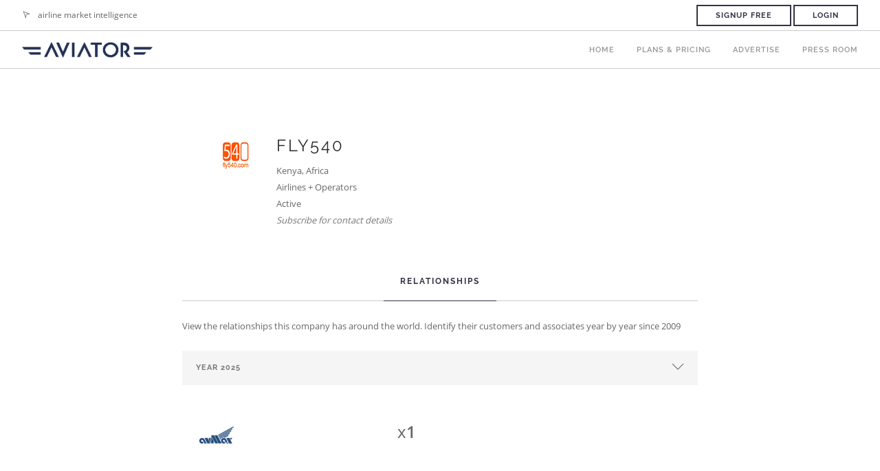

--- FILE ---
content_type: text/html; charset=utf-8
request_url: https://aviator.aero/companies/1150
body_size: 5566
content:
<!doctype html>
<html lang="en">
<head>
  <!-- html.erb -->
  <meta charset="utf-8">
  <title>
        Fly540 / aviator.aero

  </title>
  <meta name="viewport" content="width=device-width, initial-scale=1.0">
  <meta name="description" content="Airline market intelligence platform, with aircraft and engine availabillity, a daily newsletter, and more." />
  <meta name="keywords" content="aviator.aero, aircraft availability, aircraft leasing, engine leasing, aircraft listings, engine listings, airline news, aircraft news, aircraft engine availability, airintel, aviation newsletter, access, company, news, reports, aviator"/>
  <meta name="google-site-verification" content="RfKOIblZHFonahMTIBHSdG2Xwm1A_YkXGA8fpk-z7nA"/>


  <link rel="apple-touch-icon" sizes="180x180" href="/apple-touch-icon.png">
  <link rel="icon" type="image/png" sizes="32x32" href="/favicon-32x32.png">
  <link rel="icon" type="image/png" sizes="16x16" href="/favicon-16x16.png">
  <link rel="manifest" href="/site.webmanifest">
  <link rel="mask-icon" href="/safari-pinned-tab.svg" color="#242f79">
  <meta name="msapplication-TileColor" content="#ffffff">
  <meta name="theme-color" content="#ffffff">

  

  <link rel="stylesheet" href="/assets/css/bootstrap.min-64452bf067cb1c74025ca55f2077775947a7dfff3693689048676d5bdff60da2.css" />
  <link rel="stylesheet" href="/assets/css/select2.min-6d1dbbfdb1e2ed35c13c0b045daf4bc490ab52f42e9d260d1b3fce8704860383.css" />
  <link rel="stylesheet" href="/assets/css/themify-icons.min-ebe22aa9fd5ba26052d363b7cfdde40a8a6e3318f378560fc3e0323f1c16a6a4.css" />
  <link rel="stylesheet" href="/assets/css/font-awesome.min-ace9c68678513207e565f4ef39aecbb184a978989f58c10f735879ee27ba8a5c.css" />
  <link rel="stylesheet" href="/assets/css/flexslider-min-eee6083a7ba785c60f45dde888957ede94e7a91fcaa2ef3d6b68aebc7669b7f4.css" />
  <link rel="stylesheet" href="/assets/css/lightbox.min-e8bb6510b9a6bce70faf618ed78b8217f55f3562946fa890b62b4c38f0e847a7.css" />
  <link rel="stylesheet" href="/assets/css/featherlight-e94412a25c6d651fb50c46e08507c854db5727fcb8e2355302c46edd2c60aef0.css" />
  <link rel="stylesheet" href="/assets/css/ytplayer.min-dff2d1c0cd0b1d7c2fd1fd240ddcc5458dc49b4e30c13a8983f8a78b3e7ca4bf.css" />
  <link rel="stylesheet" href="/assets/css/theme-gunmetal.min-8fc4fbf297a2b098b83b95d4d6495c5fb9a3b4de35d6124b454725f417b15444.css" />
  <link rel="stylesheet" href="/assets/css/custom.min-f88f4e855d883d6250dea1b7fe725f089821c0670d6e3ffe9c02fc88a2b3ad58.css" />

  
  <link rel="stylesheet" href="/assets/css/google-fonts-7978e9bc98d71ec5162435edfca26b3f85d6945c782d816fc83d540891bf667a.css" />

  <script>
//<![CDATA[
var AUTH_TOKEN = "AxeqpjScV_XasguBoc9EFj2Q6u4ogaSsmcDmPjM1OVYvA7W3cmjt4pKzsS3Ih2kqPwVmzFOnqDcC4XIt1Lj-Ng";
//]]>
</script>

  
  <meta name="csrf-param" content="authenticity_token" />
<meta name="csrf-token" content="3cNmhQK0LLrr7hsretgjDRRad4J_36hnhpvSqDzgX6Xx13mURECWraPvoYcTkA4xFs_7oAT5pPwduka7222YxQ" />
  <script type="text/javascript">
    window.controller_name = "companies";
    window.action_name = "show";
    window.price_version = 1;
  </script>
  <script src="/assets/aviator_app-6c20aa897b3b9f6930c70fb34758d80684979b70cb44e0770231c91a0a1478e5.js" data-turbo-track="reload" defer="defer"></script>
  <link rel="stylesheet" href="/assets/aviator_app-aa216434550c73b60a94881ebceb18401f210e644d2f812111af9b357c5cd2ab.css" />
  <link rel="stylesheet" href="/assets/stylesheets/tw-44c09840a0d3a5a391ca2e3cc4975cf9b3aa16fa515e0f49d342b308e789a341.css" />
  <link rel="stylesheet" href="/assets/common-b4c7a0fe4525e856d7b117cc1e20a03067847b5971e784ae745d229b5ae918fd.css" />

  <link rel="stylesheet" href="/assets/home-c1de396293545ab728d867774246ecbcefcc39e602ccf55e825b970ef7300ec2.css" />
</head>
<body>

<div class="nav-container">

  <nav>

      <div class="nav-utility">
        <div class="module left">
          <i class="ti-location-arrow">&nbsp;</i>
          <span class="sub">airline market intelligence</span>
        </div>
        <div class="module right">
            <a href="/#pricing" class="btn btn-default btn-sm">Signup Free</a>
            <a class="btn btn-default btn-sm" href="/users/sign_in">Login</a>
        </div>
      </div>

    <div class="nav-bar">
      <div class="module left">
        <a href="https://aviator.aero/">
          <img class="logo logo-light" alt="Foundry" src="/assets/img/aviator-light-cd18587f8bb2b98392c8a800153db0086e26993802658f07f480f608b48b482e.png" />
          <img class="logo logo-dark" alt="Foundry" src="/assets/img/aviator-logo-cd18587f8bb2b98392c8a800153db0086e26993802658f07f480f608b48b482e.png" />
        </a>
      </div>
      <div class="module widget-handle mobile-toggle right visible-sm visible-xs">
        <i class="ti-menu"></i>
      </div>
      <div class="module-group right">
        <div class="module left">
          <ul class="menu">
                <li>
                  <a href="/">Home</a>
                </li>
                <li>
                  <a href="https://aviator.aero/#pricing">Plans & Pricing</a>
                </li>
                <li>
                  <a href="/about">Advertise</a>
                </li>
                <li>
                  <a href="/press">Press Room</a>
                </li>
          </ul>
        </div>
      </div>

    </div>
  </nav>

</div>


<div class="main-container">

  

<section>
  <div class="container">
    <div class="row">
      





      <div
        data-controller="favourite"
        data-favourite-url-value="/user_saved_items/toggle?savable_id=1150&amp;savable_type=Company"
        data-favourite-stared-value="false"
        class="col-md-8 col-md-offset-2 col-sm-12 text-center">
        <div data-favourite-target="container" class="row mb64 company search-result unsaved">
          <div class="col-sm-2 text-right">
            <img class="image" src="/uploads/companies/1150/fly540_thumb.jpg" />
          </div>
          <div class="col-sm-10 text-left">
            <div class="row">
              <div class="col-sm-12">
                <h4 class="uppercase mb8">Fly540</h4>
              </div>
            </div>
            <span class="info country">
                Kenya, Africa
            </span><br>
                <span class="info company-category">Airlines + Operators</span><br>
            <span class="info company-status">Active</span><br>
              <em class="text-muted">Subscribe for contact details</em>


          </div>
        </div>

        <div class="tabbed-content text-tabs">
          <ul class="tabs">

              <li class="active">
                <div class="tab-title">
                  <span>Relationships</span>
                </div>
                <div class="tab-content text-left">
                    <span class="info">View the relationships this company has around the world. Identify their customers and associates year by year since 2009</span>
                    <br><br>

                    <div class="select-option">
                      <i class="ti-angle-down"></i>
                      <select id="company-relationship-years-select">
                          <option value="2025"> Year 2025</option>
                          <option value="2023"> Year 2023</option>
                          <option value="2022"> Year 2022</option>
                          <option value="2021"> Year 2021</option>
                          <option value="2020"> Year 2020</option>
                          <option value="2019"> Year 2019</option>
                          <option value="2018"> Year 2018</option>
                          <option value="2017"> Year 2017</option>
                          <option value="2016"> Year 2016</option>
                          <option value="2015"> Year 2015</option>
                          <option value="2014"> Year 2014</option>
                          <option value="2013"> Year 2013</option>
                          <option value="2012"> Year 2012</option>
                          <option value="2011"> Year 2011</option>
                          <option value="2010"> Year 2010</option>
                          <option value="2009"> Year 2009</option>
                      </select>
                    </div>

                      <div class="row company-relationship-year-companies" data-year="2025" style="display: block">
                          <div class="col-md-6">
                            <div class="company-relationship">
                                <a href="/companies/2535">
                                  <img src="/uploads/companies/2535/avmax_thumb.jpg" data-toggle="tooltip" title="Avmax" data-placement="bottom">
</a>
                              <span class="text-right company-relationship-transaction-count">
                                <span>x</span>1
                              </span>
                            </div>
                          </div>
                      </div>
                      <div class="row company-relationship-year-companies" data-year="2023" style="display: none">
                          <div class="col-md-6">
                            <div class="company-relationship">
                                <a href="/companies/2535">
                                  <img src="/uploads/companies/2535/avmax_thumb.jpg" data-toggle="tooltip" title="Avmax" data-placement="bottom">
</a>
                              <span class="text-right company-relationship-transaction-count">
                                <span>x</span>2
                              </span>
                            </div>
                          </div>
                      </div>
                      <div class="row company-relationship-year-companies" data-year="2022" style="display: none">
                      </div>
                      <div class="row company-relationship-year-companies" data-year="2021" style="display: none">
                          <div class="col-md-6">
                            <div class="company-relationship">
                                <a href="/companies/592">
                                  <img src="/uploads/companies/592/iata_thumb.jpg" data-toggle="tooltip" title="IATA" data-placement="bottom">
</a>
                              <span class="text-right company-relationship-transaction-count">
                                <span>x</span>1
                              </span>
                            </div>
                          </div>
                      </div>
                      <div class="row company-relationship-year-companies" data-year="2020" style="display: none">
                      </div>
                      <div class="row company-relationship-year-companies" data-year="2019" style="display: none">
                      </div>
                      <div class="row company-relationship-year-companies" data-year="2018" style="display: none">
                          <div class="col-md-6">
                            <div class="company-relationship">
                                <a href="/companies/98">
                                  <img src="/uploads/companies/98/aviator_thumb.jpg" data-toggle="tooltip" title="AVIATOR" data-placement="bottom">
</a>
                              <span class="text-right company-relationship-transaction-count">
                                <span>x</span>1
                              </span>
                            </div>
                          </div>
                          <div class="col-md-6">
                            <div class="company-relationship">
                                <a href="/companies/683">
                                  <img src="/uploads/companies/683/european_commission_thumb.jpg" data-toggle="tooltip" title="European Commission" data-placement="bottom">
</a>
                              <span class="text-right company-relationship-transaction-count">
                                <span>x</span>1
                              </span>
                            </div>
                          </div>
                      </div>
                      <div class="row company-relationship-year-companies" data-year="2017" style="display: none">
                          <div class="col-md-6">
                            <div class="company-relationship">
                                <a href="/companies/654">
                                  <img src="/uploads/companies/654/airstream_thumb.jpg" data-toggle="tooltip" title="Airstream" data-placement="bottom">
</a>
                              <span class="text-right company-relationship-transaction-count">
                                <span>x</span>1
                              </span>
                            </div>
                          </div>
                      </div>
                      <div class="row company-relationship-year-companies" data-year="2016" style="display: none">
                      </div>
                      <div class="row company-relationship-year-companies" data-year="2015" style="display: none">
                          <div class="col-md-6">
                            <div class="company-relationship">
                                <a href="/companies/2318">
                                  <img src="/uploads/companies/2318/fastjet_thumb.jpg" data-toggle="tooltip" title="Fastjet" data-placement="bottom">
</a>
                              <span class="text-right company-relationship-transaction-count">
                                <span>x</span>1
                              </span>
                            </div>
                          </div>
                      </div>
                      <div class="row company-relationship-year-companies" data-year="2014" style="display: none">
                          <div class="col-md-6">
                            <div class="company-relationship">
                                <a href="/companies/2318">
                                  <img src="/uploads/companies/2318/fastjet_thumb.jpg" data-toggle="tooltip" title="Fastjet" data-placement="bottom">
</a>
                              <span class="text-right company-relationship-transaction-count">
                                <span>x</span>6
                              </span>
                            </div>
                          </div>
                          <div class="col-md-6">
                            <div class="company-relationship">
                                <a href="/companies/2101">
                                  <img src="/uploads/companies/2101/helitt_lineas_aereas_thumb.jpg" data-toggle="tooltip" title="Helitt Lineas Aereas" data-placement="bottom">
</a>
                              <span class="text-right company-relationship-transaction-count">
                                <span>x</span>2
                              </span>
                            </div>
                          </div>
                          <div class="col-md-6">
                            <div class="company-relationship">
                                <a href="/companies/3967">
                                  <img src="/uploads/companies/3967/jambojet_thumb.jpg" data-toggle="tooltip" title="Jambojet" data-placement="bottom">
</a>
                              <span class="text-right company-relationship-transaction-count">
                                <span>x</span>1
                              </span>
                            </div>
                          </div>
                      </div>
                      <div class="row company-relationship-year-companies" data-year="2013" style="display: none">
                          <div class="col-md-6">
                            <div class="company-relationship">
                                <a href="/companies/2318">
                                  <img src="/uploads/companies/2318/fastjet_thumb.jpg" data-toggle="tooltip" title="Fastjet" data-placement="bottom">
</a>
                              <span class="text-right company-relationship-transaction-count">
                                <span>x</span>9
                              </span>
                            </div>
                          </div>
                          <div class="col-md-6">
                            <div class="company-relationship">
                                <a href="/companies/437">
                                  <img src="/uploads/companies/437/qatar_airways_thumb.jpg" data-toggle="tooltip" title="Qatar Airways" data-placement="bottom">
</a>
                              <span class="text-right company-relationship-transaction-count">
                                <span>x</span>1
                              </span>
                            </div>
                          </div>
                          <div class="col-md-6">
                            <div class="company-relationship">
                                <a href="/companies/1537">
                                  <img src="/uploads/companies/1537/ecc_leasing_thumb.jpg" data-toggle="tooltip" title="ECC Leasing" data-placement="bottom">
</a>
                              <span class="text-right company-relationship-transaction-count">
                                <span>x</span>1
                              </span>
                            </div>
                          </div>
                      </div>
                      <div class="row company-relationship-year-companies" data-year="2012" style="display: none">
                          <div class="col-md-6">
                            <div class="company-relationship">
                                <a href="/companies/2318">
                                  <img src="/uploads/companies/2318/fastjet_thumb.jpg" data-toggle="tooltip" title="Fastjet" data-placement="bottom">
</a>
                              <span class="text-right company-relationship-transaction-count">
                                <span>x</span>4
                              </span>
                            </div>
                          </div>
                      </div>
                      <div class="row company-relationship-year-companies" data-year="2011" style="display: none">
                          <div class="col-md-6">
                            <div class="company-relationship">
                                <a href="/companies/635">
                                  <img src="/uploads/companies/635/kenya_airways_thumb.jpg" data-toggle="tooltip" title="Kenya Airways" data-placement="bottom">
</a>
                              <span class="text-right company-relationship-transaction-count">
                                <span>x</span>1
                              </span>
                            </div>
                          </div>
                      </div>
                      <div class="row company-relationship-year-companies" data-year="2010" style="display: none">
                          <div class="col-md-6">
                            <div class="company-relationship">
                                <a href="/companies/3238">
                                  <img src="/uploads/companies/3238/fly_sax_thumb.jpg" data-toggle="tooltip" title="Fly-SAX" data-placement="bottom">
</a>
                              <span class="text-right company-relationship-transaction-count">
                                <span>x</span>2
                              </span>
                            </div>
                          </div>
                          <div class="col-md-6">
                            <div class="company-relationship">
                                <a href="/companies/842">
                                  <img src="/uploads/companies/842/asl_aviation_holdings_thumb.png" data-toggle="tooltip" title="ASL Aviation Holdings" data-placement="bottom">
</a>
                              <span class="text-right company-relationship-transaction-count">
                                <span>x</span>1
                              </span>
                            </div>
                          </div>
                      </div>
                      <div class="row company-relationship-year-companies" data-year="2009" style="display: none">
                      </div>
                </div>
              </li>
            <!--
            <li>
              <div class="tab-title">
                <span>Executives</span>
              </div>
              <div class="tab-content">

                <div class="row">
                    <table class="table table-striped">
                      <thead>
                        <th>Name</th>
                        <th>Title</th>
                      </thead>
                      <tbody>
                          <tr class="text-left">
                            <td>
                              Don Smith
                            </td>
                            <td>
                              CEO
                            </td>
                            <td>0</td>
                          </tr>
                          <tr class="text-left">
                            <td>
                              Sammy Nzoka
                            </td>
                            <td>
                              Manager - Sales
                            </td>
                            <td>0</td>
                          </tr>
                          <tr class="text-left">
                            <td>
                              Sujal Raja-Haria
                            </td>
                            <td>
                              Manager - Commercial
                            </td>
                            <td>0</td>
                          </tr>
                      </tbody>
                    </table>
                </div>

              </div>
            </li>
            -->
          </ul>
        </div>

      </div>
    </div>

  </div>

</section>


  <footer class="footer-2 bg-dark text-center-xs">
  <div class="container">
    <div class="row">
      <div class="col-sm-2 vertical-center">
        <h4 class="uppercase mb0">Aviator</h4>
      </div>

      <div class="col-sm-10 text-center">
        <ul class="list-inline social-list">
          <li><a href="/">Home</a></li>
          <li><a href="/press">Press Room</a></li>
          <li><a href="/legal">Legal</a></li>
          <li><a href="/help">Help</a></li>
        </ul>

        <p class="mb0">Contact us in Austin, TX by phone at +1 925 689 2402 or email us at info [at] aviator.aero</p>

        <ul class="list-inline social-list">
          <li>UTC Fri, 30 January 2026, 23:54</li>
          <li><a target="blank" href="http://www.x.com/aviator_aero">X</a></li>
          <li><a target="blank" href="http://www.linkedin.com/companies/aviator-aero">LinkedIn</a></li>
          <li><a target="blank" href="http://istat.org">ISTAT</a></li>
        </ul>
      </div>
    </div>
  </div>
</footer>


</div>

<script src="/assets/js/jquery.min-540bc6dec1dd4b92ea4d3fb903f69eabf6d919afd48f4e312b163c28cff0f441.js"></script>
<script src="/assets/jquery_ujs-a0f77f1447f5061581556972f2efae975c1ce9b3cfbdb1b6949050c34e6ed5da.js"></script>
<script src="/assets/jquery-sortable.min-b72ba64551bcee42b8c1f546aeb48b8b1490c1681db67fca6ed3c7f4d8c736ed.js"></script>
<script src="/assets/js/bootstrap.min-2ad0bcdeda45c15262fe2f189dfdf10dddb770e10a0a882dc8352c4f7ecede99.js"></script>
<script src="/assets/js/select2.min-090702a71912cfc93297dfaf10afae179d6495db1104ea65eedc3085d0fca5e4.js"></script>
<script src="/assets/js/flexslider.min-7fe0d1559eb539b79126e6c8b83123d4432270badccbcb804e7b070241728374.js"></script>
<script src="/assets/js/lightbox.min-ba4789f07e8ddb0913291fef054acdb2c6c9188100ff32640399310c84af9bc9.js"></script>
<script src="/assets/js/featherlight-8229f3c107482bc93008d1934c044198fe418852cf32e8ae7240086c9e9e78c0.js"></script>
<script src="/assets/js/masonry.min-365c535434d421b51e9b647869ff186043d9a21d1f2170625705d5ac9d554f70.js"></script>
<script src="/assets/js/twitterfetcher.min-ffe770e2633d78fb05268c73b52a512770442ebff0a5ebb6a98c63c942b10fc4.js"></script>
<script src="/assets/js/spectragram.min-ad2764ac29c2176aca683e076f33aaeab655d6d18c4fd7eefc4049011da5e09f.js"></script>
<script src="/assets/js/ytplayer.min-15f3defbf71b54b00691bc7ad95d2265b3a95b17e9387ad9ca4dec529bd97d71.js"></script>
<script src="/assets/js/countdown.min-e778c07b4165286b983868059bdc6fcccb0ada3ce8bafc47bc4d045b21553684.js"></script>
<script src="/assets/js/smooth-scroll.min-531ab2075209d9f091e6c87a65525eccb9c624b4cea35bc134d1d08dd5e65756.js"></script>
<script src="/assets/js/jquery.flexverticalcenter-2d853b173b66d1bad6dd96e0ab493fa059956bda0324a7c977807de1f47a31af.js"></script>
<script src="/assets/js/bootstrap3-typeahead.min-1e8b6d1eef593a3c7e5e8208da7b112291b8b9024e740171abc56c5cf76edbae.js"></script>
<script src="/assets/js/ZeroClipboard.min-aee2e315f7a64c63912f4d22a1e237bc9d4ed98f181f4a693c0e59b78f3c2af0.js"></script>
<script src="/assets/js/scripts-8602a0ee9b925d35b05b228e5a8e852c6ed3973ebca9c330ff1b92dba95b87a8.js"></script>
<script src="/assets/js/custom-7ff743e4b606d8a61f0a1c36f4a9b85b01dbcfadc137e6da257b3f4daa9782fe.js"></script>



<script>window.twttr = (function(d, s, id) {
    var js, fjs = d.getElementsByTagName(s)[0],
            t = window.twttr || {};
    if (d.getElementById(id)) return t;
    js = d.createElement(s);
    js.id = id;
    js.src = "https://platform.twitter.com/widgets.js";
    fjs.parentNode.insertBefore(js, fjs);

    t._e = [];
    t.ready = function(f) {
        t._e.push(f);
    };

    return t;
}(document, "script", "twitter-wjs"));</script>

</body>
</html>


--- FILE ---
content_type: text/css
request_url: https://aviator.aero/assets/aviator_app-aa216434550c73b60a94881ebceb18401f210e644d2f812111af9b357c5cd2ab.css
body_size: 23209
content:
/* sfc-style:/home/deploy/apps/aviator_production/releases/20260130143711/app/javascript/components/MediakitForm.vue?type=style&index=0 */
.hooh {
  border: 1px solid red;
}
.mediakit {
  border: none;
  margin-top: 20px;
}
.mediakit input {
  color: black;
}
.err-msg {
  background-color: red;
  color: white;
}

/* sfc-style:/home/deploy/apps/aviator_production/releases/20260130143711/app/javascript/components/ElasticAviatorSearch.vue?type=style&index=0 */
.bdr {
  border: 1px solid red;
}
.bdr-bl {
  border: 1px solid blue;
}
select::-ms-expand {
  display: none;
}

/* sfc-style:/home/deploy/apps/aviator_production/releases/20260130143711/app/javascript/components/ElasticExecutiveSearch.vue?type=style&index=0 */
.bdr {
  border: 1px solid red;
}
.bdr-bl {
  border: 1px solid blue;
}

/* sfc-style:/home/deploy/apps/aviator_production/releases/20260130143711/app/javascript/components/companies/Search.vue?type=style&index=0 */
.bdr {
  border: 1px solid red;
}
.bdr-bl {
  border: 1px solid blue;
}

/* node_modules/vue-multiselect/dist/vue-multiselect.css */
fieldset[disabled] .multiselect {
  pointer-events: none;
}
.multiselect__spinner {
  position: absolute;
  right: 1px;
  top: 1px;
  width: 40px;
  height: 38px;
  background: #fff;
  display: block;
}
.multiselect__spinner::before,
.multiselect__spinner::after {
  position: absolute;
  content: "";
  top: 50%;
  left: 50%;
  margin: -8px 0 0 -8px;
  width: 16px;
  height: 16px;
  border-radius: 100%;
  border-color: #41b883 transparent transparent;
  border-style: solid;
  border-width: 2px;
  box-shadow: 0 0 0 1px transparent;
}
.multiselect__spinner::before {
  animation: spinning 2.4s cubic-bezier(0.41, 0.26, 0.2, 0.62);
  animation-iteration-count: infinite;
}
.multiselect__spinner::after {
  animation: spinning 2.4s cubic-bezier(0.51, 0.09, 0.21, 0.8);
  animation-iteration-count: infinite;
}
.multiselect__loading-enter-active,
.multiselect__loading-leave-active {
  transition: opacity 0.4s ease-in-out;
  opacity: 1;
}
.multiselect__loading-enter,
.multiselect__loading-leave-active {
  opacity: 0;
}
.multiselect,
.multiselect__input,
.multiselect__single {
  font-family: inherit;
  font-size: 16px;
  touch-action: manipulation;
}
.multiselect {
  box-sizing: content-box;
  display: block;
  position: relative;
  width: 100%;
  min-height: 40px;
  text-align: left;
  color: #35495e;
}
.multiselect * {
  box-sizing: border-box;
}
.multiselect:focus {
  outline: none;
}
.multiselect--disabled {
  background: #ededed;
  pointer-events: none;
  opacity: 0.6;
}
.multiselect--active {
  z-index: 50;
}
.multiselect--active:not(.multiselect--above) .multiselect__current,
.multiselect--active:not(.multiselect--above) .multiselect__input,
.multiselect--active:not(.multiselect--above) .multiselect__tags {
  border-bottom-left-radius: 0;
  border-bottom-right-radius: 0;
}
.multiselect--active .multiselect__select {
  transform: rotateZ(180deg);
}
.multiselect--above.multiselect--active .multiselect__current,
.multiselect--above.multiselect--active .multiselect__input,
.multiselect--above.multiselect--active .multiselect__tags {
  border-top-left-radius: 0;
  border-top-right-radius: 0;
}
.multiselect__input,
.multiselect__single {
  position: relative;
  display: inline-block;
  min-height: 20px;
  line-height: 20px;
  border: none;
  border-radius: 5px;
  background: #fff;
  padding: 0 0 0 5px;
  width: calc(100%);
  transition: border 0.1s ease;
  box-sizing: border-box;
  margin-bottom: 8px;
  vertical-align: top;
}
.multiselect__input::placeholder {
  color: #35495e;
}
.multiselect__tag ~ .multiselect__input,
.multiselect__tag ~ .multiselect__single {
  width: auto;
}
.multiselect__input:hover,
.multiselect__single:hover {
  border-color: #cfcfcf;
}
.multiselect__input:focus,
.multiselect__single:focus {
  border-color: #a8a8a8;
  outline: none;
}
.multiselect__single {
  padding-left: 5px;
  margin-bottom: 8px;
}
.multiselect__tags-wrap {
  display: inline;
}
.multiselect__tags {
  min-height: 40px;
  display: block;
  padding: 8px 40px 0 8px;
  border-radius: 5px;
  border: 1px solid #e8e8e8;
  background: #fff;
  font-size: 14px;
}
.multiselect__tag {
  position: relative;
  display: inline-block;
  padding: 4px 26px 4px 10px;
  border-radius: 5px;
  margin-right: 10px;
  color: #fff;
  line-height: 1;
  background: #41b883;
  margin-bottom: 5px;
  white-space: nowrap;
  overflow: hidden;
  max-width: 100%;
  text-overflow: ellipsis;
}
.multiselect__tag-icon {
  cursor: pointer;
  margin-left: 7px;
  position: absolute;
  right: 0;
  top: 0;
  bottom: 0;
  font-weight: 700;
  font-style: initial;
  width: 22px;
  text-align: center;
  line-height: 22px;
  transition: all 0.2s ease;
  border-radius: 5px;
}
.multiselect__tag-icon::after {
  content: "\d7";
  color: #266d4d;
  font-size: 14px;
}
.multiselect__tag-icon:focus::after,
.multiselect__tag-icon:hover::after {
  color: white;
}
.multiselect__current {
  line-height: 16px;
  min-height: 40px;
  box-sizing: border-box;
  display: block;
  overflow: hidden;
  padding: 8px 12px 0;
  padding-right: 30px;
  white-space: nowrap;
  margin: 0;
  text-decoration: none;
  border-radius: 5px;
  border: 1px solid #e8e8e8;
  cursor: pointer;
}
.multiselect__select {
  line-height: 16px;
  display: block;
  position: absolute;
  box-sizing: border-box;
  width: 40px;
  height: 38px;
  right: 1px;
  top: 1px;
  padding: 4px 8px;
  margin: 0;
  text-decoration: none;
  text-align: center;
  cursor: pointer;
  transition: transform 0.2s ease;
}
.multiselect__select::before {
  position: relative;
  right: 0;
  top: 65%;
  color: #999;
  margin-top: 4px;
  border-style: solid;
  border-width: 5px 5px 0 5px;
  border-color: #999 transparent transparent transparent;
  content: "";
}
.multiselect__placeholder {
  color: #adadad;
  display: inline-block;
  margin-bottom: 10px;
  padding-top: 2px;
}
.multiselect--active .multiselect__placeholder {
  display: none;
}
.multiselect__content-wrapper {
  position: absolute;
  display: block;
  background: #fff;
  width: 100%;
  max-height: 240px;
  overflow: auto;
  border: 1px solid #e8e8e8;
  border-top: none;
  border-bottom-left-radius: 5px;
  border-bottom-right-radius: 5px;
  z-index: 50;
  -webkit-overflow-scrolling: touch;
}
.multiselect__content {
  list-style: none;
  display: inline-block;
  padding: 0;
  margin: 0;
  min-width: 100%;
  vertical-align: top;
}
.multiselect--above .multiselect__content-wrapper {
  bottom: 100%;
  border-bottom-left-radius: 0;
  border-bottom-right-radius: 0;
  border-top-left-radius: 5px;
  border-top-right-radius: 5px;
  border-bottom: none;
  border-top: 1px solid #e8e8e8;
}
.multiselect__content::-webkit-scrollbar {
  display: none;
}
.multiselect__element {
  display: block;
}
.multiselect__option {
  display: block;
  padding: 12px;
  min-height: 40px;
  line-height: 16px;
  text-decoration: none;
  text-transform: none;
  vertical-align: middle;
  position: relative;
  cursor: pointer;
  white-space: nowrap;
}
.multiselect__option::after {
  top: 0;
  right: 0;
  position: absolute;
  line-height: 40px;
  padding-right: 12px;
  padding-left: 20px;
  font-size: 13px;
}
.multiselect__option--highlight {
  background: #41b883;
  outline: none;
  color: white;
}
.multiselect__option--highlight::after {
  content: attr(data-select);
  background: #41b883;
  color: white;
}
.multiselect__option--selected {
  background: #f3f3f3;
  color: #35495e;
  font-weight: bold;
}
.multiselect__option--selected::after {
  content: attr(data-selected);
  color: silver;
  background: inherit;
}
.multiselect__option--selected.multiselect__option--highlight {
  background: #ff6a6a;
  color: #fff;
}
.multiselect__option--selected.multiselect__option--highlight::after {
  background: #ff6a6a;
  content: attr(data-deselect);
  color: #fff;
}
.multiselect--disabled .multiselect__current,
.multiselect--disabled .multiselect__select {
  background: #ededed;
  color: #a6a6a6;
}
.multiselect__option--disabled {
  background: #ededed !important;
  color: #a6a6a6 !important;
  cursor: text;
  pointer-events: none;
}
.multiselect__option--group {
  background: #ededed;
  color: #35495e;
}
.multiselect__option--group.multiselect__option--highlight {
  background: #35495e;
  color: #fff;
}
.multiselect__option--group.multiselect__option--highlight::after {
  background: #35495e;
}
.multiselect__option--disabled.multiselect__option--highlight {
  background: #dedede;
}
.multiselect__option--group-selected.multiselect__option--highlight {
  background: #ff6a6a;
  color: #fff;
}
.multiselect__option--group-selected.multiselect__option--highlight::after {
  background: #ff6a6a;
  content: attr(data-deselect);
  color: #fff;
}
.multiselect-enter-active,
.multiselect-leave-active {
  transition: all 0.15s ease;
}
.multiselect-enter,
.multiselect-leave-active {
  opacity: 0;
}
.multiselect__strong {
  margin-bottom: 8px;
  line-height: 20px;
  display: inline-block;
  vertical-align: top;
}
*[dir=rtl] .multiselect {
  text-align: right;
}
*[dir=rtl] .multiselect__select {
  right: auto;
  left: 1px;
}
*[dir=rtl] .multiselect__tags {
  padding: 8px 8px 0 40px;
}
*[dir=rtl] .multiselect__content {
  text-align: right;
}
*[dir=rtl] .multiselect__option::after {
  right: auto;
  left: 0;
}
*[dir=rtl] .multiselect__clear {
  right: auto;
  left: 12px;
}
*[dir=rtl] .multiselect__spinner {
  right: auto;
  left: 1px;
}
@keyframes spinning {
  from {
    transform: rotate(0);
  }
  to {
    transform: rotate(2turn);
  }
}

/* sfc-style:/home/deploy/apps/aviator_production/releases/20260130143711/app/javascript/components/alerts/ScheduledAlert.vue?type=style&index=0 */
div.multiselect__tags {
  background-color: #f5f5f5;
  border: none;
  padding-top: 5px;
  padding-bottom: 3px;
}
span.multiselect__tag {
  background-color: #eee;
  border: 1px solid #ddd;
  color: #666;
}
span.multiselect__placeholder {
  padding-left: 15px;
  text-transform: uppercase;
  font-size: 11px;
  letter-spacing: 1px;
  font-weight: 700;
  color: #777;
}

/* sfc-style:/home/deploy/apps/aviator_production/releases/20260130143711/app/javascript/components/alerts/EditScheduledAlert.vue?type=style&index=0 */
div.multiselect__tags {
  background-color: #f5f5f5;
  border: none;
  padding-top: 5px;
  padding-bottom: 3px;
}
span.multiselect__tag {
  background-color: #eee;
  border: 1px solid #ddd;
  color: #666;
}
span.multiselect__placeholder {
  padding-left: 15px;
  text-transform: uppercase;
  font-size: 11px;
  letter-spacing: 1px;
  font-weight: 700;
  color: #777;
}

/* node_modules/vuejs3-datepicker/build/DatePickerComponent.css */
.cursor-na[data-v-09a6219c] {
  cursor: "not-allowed";
}
.rtl {
  direction: rtl;
}
.vuejs3-datepicker {
  color: #2f2f2f;
  display: inline-block;
  position: relative;
}
.vuejs3-datepicker * {
  box-sizing: border-box;
}
.vuejs3-datepicker input {
  border: 1px solid;
}
.vuejs3-datepicker__icon {
  display: -webkit-flex;
  display: -ms-flexbox;
  display: flex;
}
.vuejs3-datepicker__value {
  border: 1px solid;
  border-radius: 5px;
  cursor: pointer;
  display: -webkit-inline-flex;
  display: -ms-inline-flexbox;
  display: inline-flex;
  min-width: 200px;
  padding: 13px 15px;
}
.vuejs3-datepicker__content {
  font-size: 15px;
  margin-left: 10px;
}
.vuejs3-datepicker__typeablecalendar {
  left: 10px;
  position: absolute;
  top: 10px;
}
.vuejs3-datepicker__inputvalue {
  border: 1px solid;
  border-radius: 5px;
  cursor: pointer;
  display: -webkit-inline-flex;
  display: -ms-inline-flexbox;
  display: inline-flex;
  min-width: 200px;
  padding: 12px 10px 13px 35px;
}
.vuejs3-datepicker__calendar {
  background: #fff;
  border-radius: 4px;
  box-shadow: 0 .2rem 1rem #0000001f;
  margin-top: 4px;
  position: absolute;
  width: 300px;
  z-index: 100;
}
.vuejs3-datepicker__calendar-topbar {
  background-color: #40b983;
  border-radius: 4px 4px 0 0;
  color: #fff;
  padding: 25px;
  text-align: center;
}
.vuejs3-datepicker__calendar-topbar-year {
  cursor: pointer;
  font-size: 30px;
  margin: 0;
  padding-bottom: 10px;
}
.vuejs3-datepicker__calendar-topbar-day {
  font-size: 20px;
  margin: 0;
}
.vuejs3-datepicker__calendar-actionarea {
  padding: 10px;
}
.vuejs3-datepicker__calendar header {
  display: block;
  line-height: 40px;
}
.vuejs3-datepicker__calendar header span {
  float: left;
  text-align: center;
  width: 71.42857142857143%;
}
.vuejs3-datepicker__calendar header .next,
.vuejs3-datepicker__calendar header .prev {
  float: left;
  position: relative;
  text-indent: -10000px;
  width: 14.285714285714286%;
}
.vuejs3-datepicker__calendar header .next:after,
.vuejs3-datepicker__calendar header .prev:after {
  content: "";
  height: 8px;
  left: 50%;
  position: absolute;
  top: 50%;
  -webkit-transform: translateX(-50%) translateY(-50%) rotate(45deg);
  transform: translate(-50%) translateY(-50%) rotate(45deg);
  width: 8px;
}
.vuejs3-datepicker__calendar header .prev:after {
  border-bottom: 1px solid #2f2f2f;
  border-left: 1px solid #2f2f2f;
}
.vuejs3-datepicker__calendar header .next.disabled:after,
.vuejs3-datepicker__calendar header .prev.disabled:after {
  opacity: .5;
}
.vuejs3-datepicker__calendar header .next:after {
  border-right: 1px solid #2f2f2f;
  border-top: 1px solid #2f2f2f;
}
.vuejs3-datepicker__calendar header .next:not(.disabled),
.vuejs3-datepicker__calendar header .prev:not(.disabled),
.vuejs3-datepicker__calendar header .up:not(.disabled) {
  border-radius: 4px;
  cursor: pointer;
  font-size: 15px;
}
.vuejs3-datepicker__calendar header .next:not(.disabled):hover,
.vuejs3-datepicker__calendar header .prev:not(.disabled):hover,
.vuejs3-datepicker__calendar header .up:not(.disabled):hover {
  background: #f8f8f8;
}
.vuejs3-datepicker__calendar .disabled {
  color: #ddd;
  cursor: default;
}
.vuejs3-datepicker__calendar .flex-rtl {
  display: -webkit-flex;
  display: -ms-flexbox;
  display: flex;
  -webkit-flex-wrap: wrap;
  -ms-flex-wrap: wrap;
  flex-wrap: wrap;
  width: inherit;
}
.vuejs3-datepicker__calendar .cell {
  border: 1px solid transparent;
  display: inline-block;
  font-size: 14px;
  height: 40px;
  line-height: 40px;
  padding: 0 5px;
  text-align: center;
  vertical-align: middle;
  width: 14.285714285714286%;
}
.vuejs3-datepicker__calendar .cell.month,
.vuejs3-datepicker__calendar .cell.year {
  height: 50px;
  line-height: 28px;
  padding: 10px 5px;
}
.vuejs3-datepicker__calendar .cell.day-header {
  text-transform: uppercase;
}
.vuejs3-datepicker__calendar .cell:not(.blank):not(.disabled).day,
.vuejs3-datepicker__calendar .cell:not(.blank):not(.disabled).month,
.vuejs3-datepicker__calendar .cell:not(.blank):not(.disabled).year {
  cursor: pointer;
  transition: .45s;
}
.vuejs3-datepicker__calendar .cell:not(.blank):not(.disabled).day:hover,
.vuejs3-datepicker__calendar .cell:not(.blank):not(.disabled).month:hover,
.vuejs3-datepicker__calendar .cell:not(.blank):not(.disabled).year:hover {
  border: 1px solid #40b983;
}
.vuejs3-datepicker__calendar .cell.selected {
  background: #40b983;
  color: #fff;
}
.vuejs3-datepicker__calendar .cell.selected:hover {
  background: #40b983;
}
.vuejs3-datepicker__calendar .cell.highlighted {
  background: #40b983;
  color: #fff;
}
.vuejs3-datepicker__calendar .cell.highlighted.selected {
  background: #40b983;
}
.vuejs3-datepicker__calendar .cell.highlighted.disabled {
  color: #a3a3a3;
}
.vuejs3-datepicker__calendar .cell.highlighted.highlight-start,
.vuejs3-datepicker__calendar .cell.highlighted:last-child {
  background: #2f9668;
}
.vuejs3-datepicker__calendar .cell.grey {
  color: #888;
}
.vuejs3-datepicker__calendar .cell.grey:hover {
  background: inherit;
}
.vuejs3-datepicker__calendar .cell.day-header {
  cursor: inherit;
  font-size: 75%;
  white-space: nowrap;
}
.vuejs3-datepicker__calendar .cell.day-header:hover {
  background: inherit;
}
.vuejs3-datepicker__calendar .month,
.vuejs3-datepicker__calendar .year {
  width: 33.333%;
}
.vuejs3-datepicker__calendar-button,
.vuejs3-datepicker__clear-button {
  cursor: pointer;
  font-style: normal;
  position: absolute;
  right: 12px;
  top: 12px;
}
.vuejs3-datepicker__calendar-button.disabled,
.vuejs3-datepicker__clear-button.disabled {
  color: #999;
  cursor: default;
}
.vuejs3-datepicker #calendar-div {
  background-color: #fff;
  border-radius: 5px;
}
.dp-error {
  color: red;
  font-size: 12px;
}
.backdrop {
  background-color: #00000080;
  bottom: 0;
  cursor: pointer;
  display: none;
  height: 100%;
  left: 0;
  position: fixed;
  right: 0;
  top: 0;
  width: 100%;
  z-index: 2;
}

/* node_modules/notyf/notyf.min.css */
@-webkit-keyframes notyf-fadeinup {
  0% {
    opacity: 0;
    transform: translateY(25%);
  }
  to {
    opacity: 1;
    transform: translateY(0);
  }
}
@keyframes notyf-fadeinup {
  0% {
    opacity: 0;
    transform: translateY(25%);
  }
  to {
    opacity: 1;
    transform: translateY(0);
  }
}
@-webkit-keyframes notyf-fadeinleft {
  0% {
    opacity: 0;
    transform: translateX(25%);
  }
  to {
    opacity: 1;
    transform: translateX(0);
  }
}
@keyframes notyf-fadeinleft {
  0% {
    opacity: 0;
    transform: translateX(25%);
  }
  to {
    opacity: 1;
    transform: translateX(0);
  }
}
@-webkit-keyframes notyf-fadeoutright {
  0% {
    opacity: 1;
    transform: translateX(0);
  }
  to {
    opacity: 0;
    transform: translateX(25%);
  }
}
@keyframes notyf-fadeoutright {
  0% {
    opacity: 1;
    transform: translateX(0);
  }
  to {
    opacity: 0;
    transform: translateX(25%);
  }
}
@-webkit-keyframes notyf-fadeoutdown {
  0% {
    opacity: 1;
    transform: translateY(0);
  }
  to {
    opacity: 0;
    transform: translateY(25%);
  }
}
@keyframes notyf-fadeoutdown {
  0% {
    opacity: 1;
    transform: translateY(0);
  }
  to {
    opacity: 0;
    transform: translateY(25%);
  }
}
@-webkit-keyframes ripple {
  0% {
    transform: scale(0) translateY(-45%) translateX(13%);
  }
  to {
    transform: scale(1) translateY(-45%) translateX(13%);
  }
}
@keyframes ripple {
  0% {
    transform: scale(0) translateY(-45%) translateX(13%);
  }
  to {
    transform: scale(1) translateY(-45%) translateX(13%);
  }
}
.notyf {
  position: fixed;
  top: 0;
  left: 0;
  height: 100%;
  width: 100%;
  color: #fff;
  z-index: 9999;
  display: flex;
  flex-direction: column;
  align-items: flex-end;
  justify-content: flex-end;
  pointer-events: none;
  box-sizing: border-box;
  padding: 20px;
}
.notyf__icon--error,
.notyf__icon--success {
  height: 21px;
  width: 21px;
  background: #fff;
  border-radius: 50%;
  display: block;
  margin: 0 auto;
  position: relative;
}
.notyf__icon--error:after,
.notyf__icon--error:before {
  content: "";
  background: currentColor;
  display: block;
  position: absolute;
  width: 3px;
  border-radius: 3px;
  left: 9px;
  height: 12px;
  top: 5px;
}
.notyf__icon--error:after {
  transform: rotate(-45deg);
}
.notyf__icon--error:before {
  transform: rotate(45deg);
}
.notyf__icon--success:after,
.notyf__icon--success:before {
  content: "";
  background: currentColor;
  display: block;
  position: absolute;
  width: 3px;
  border-radius: 3px;
}
.notyf__icon--success:after {
  height: 6px;
  transform: rotate(-45deg);
  top: 9px;
  left: 6px;
}
.notyf__icon--success:before {
  height: 11px;
  transform: rotate(45deg);
  top: 5px;
  left: 10px;
}
.notyf__toast {
  display: block;
  overflow: hidden;
  pointer-events: auto;
  -webkit-animation: notyf-fadeinup .3s ease-in forwards;
  animation: notyf-fadeinup .3s ease-in forwards;
  box-shadow: 0 3px 7px 0 rgba(0, 0, 0, .25);
  position: relative;
  padding: 0 15px;
  border-radius: 2px;
  max-width: 300px;
  transform: translateY(25%);
  box-sizing: border-box;
  flex-shrink: 0;
}
.notyf__toast--disappear {
  transform: translateY(0);
  -webkit-animation: notyf-fadeoutdown .3s forwards;
  animation: notyf-fadeoutdown .3s forwards;
  -webkit-animation-delay: .25s;
  animation-delay: .25s;
}
.notyf__toast--disappear .notyf__icon,
.notyf__toast--disappear .notyf__message {
  -webkit-animation: notyf-fadeoutdown .3s forwards;
  animation: notyf-fadeoutdown .3s forwards;
  opacity: 1;
  transform: translateY(0);
}
.notyf__toast--disappear .notyf__dismiss {
  -webkit-animation: notyf-fadeoutright .3s forwards;
  animation: notyf-fadeoutright .3s forwards;
  opacity: 1;
  transform: translateX(0);
}
.notyf__toast--disappear .notyf__message {
  -webkit-animation-delay: .05s;
  animation-delay: .05s;
}
.notyf__toast--upper {
  margin-bottom: 20px;
}
.notyf__toast--lower {
  margin-top: 20px;
}
.notyf__toast--dismissible .notyf__wrapper {
  padding-right: 30px;
}
.notyf__ripple {
  height: 400px;
  width: 400px;
  position: absolute;
  transform-origin: bottom right;
  right: 0;
  top: 0;
  border-radius: 50%;
  transform: scale(0) translateY(-51%) translateX(13%);
  z-index: 5;
  -webkit-animation: ripple .4s ease-out forwards;
  animation: ripple .4s ease-out forwards;
}
.notyf__wrapper {
  display: flex;
  align-items: center;
  padding-top: 17px;
  padding-bottom: 17px;
  padding-right: 15px;
  border-radius: 3px;
  position: relative;
  z-index: 10;
}
.notyf__icon {
  width: 22px;
  text-align: center;
  font-size: 1.3em;
  opacity: 0;
  -webkit-animation: notyf-fadeinup .3s forwards;
  animation: notyf-fadeinup .3s forwards;
  -webkit-animation-delay: .3s;
  animation-delay: .3s;
  margin-right: 13px;
}
.notyf__dismiss {
  position: absolute;
  top: 0;
  right: 0;
  height: 100%;
  width: 26px;
  margin-right: -15px;
  -webkit-animation: notyf-fadeinleft .3s forwards;
  animation: notyf-fadeinleft .3s forwards;
  -webkit-animation-delay: .35s;
  animation-delay: .35s;
  opacity: 0;
}
.notyf__dismiss-btn {
  background-color: rgba(0, 0, 0, .25);
  border: none;
  cursor: pointer;
  transition: opacity .2s ease, background-color .2s ease;
  outline: none;
  opacity: .35;
  height: 100%;
  width: 100%;
}
.notyf__dismiss-btn:after,
.notyf__dismiss-btn:before {
  content: "";
  background: #fff;
  height: 12px;
  width: 2px;
  border-radius: 3px;
  position: absolute;
  left: calc(50% - 1px);
  top: calc(50% - 5px);
}
.notyf__dismiss-btn:after {
  transform: rotate(-45deg);
}
.notyf__dismiss-btn:before {
  transform: rotate(45deg);
}
.notyf__dismiss-btn:hover {
  opacity: .7;
  background-color: rgba(0, 0, 0, .15);
}
.notyf__dismiss-btn:active {
  opacity: .8;
}
.notyf__message {
  vertical-align: middle;
  position: relative;
  opacity: 0;
  -webkit-animation: notyf-fadeinup .3s forwards;
  animation: notyf-fadeinup .3s forwards;
  -webkit-animation-delay: .25s;
  animation-delay: .25s;
  line-height: 1.5em;
}
@media only screen and (max-width: 480px) {
  .notyf {
    padding: 0;
  }
  .notyf__ripple {
    height: 600px;
    width: 600px;
    -webkit-animation-duration: .5s;
    animation-duration: .5s;
  }
  .notyf__toast {
    max-width: none;
    border-radius: 0;
    box-shadow: 0 -2px 7px 0 rgba(0, 0, 0, .13);
    width: 100%;
  }
  .notyf__dismiss {
    width: 56px;
  }
}

/* sfc-style:/home/deploy/apps/aviator_production/releases/20260130143711/app/javascript/components/PressSearch.vue?type=style&index=0 */
.bdr {
  border: 1px solid red;
}
.bdr-bl {
  border: 1px solid blue;
}
select::-ms-expand {
  display: none;
}
/*# sourceMappingURL=/assets/aviator_app.css.map */


--- FILE ---
content_type: application/javascript
request_url: https://aviator.aero/assets/jquery_ujs-a0f77f1447f5061581556972f2efae975c1ce9b3cfbdb1b6949050c34e6ed5da.js
body_size: 7434
content:
!function(e,t){e.rails!==t&&e.error("jquery-ujs has already been loaded!");var a,n=e(document);e.rails=a={linkClickSelector:"a[data-confirm], a[data-method], a[data-remote], a[data-disable-with], a[data-disable]",buttonClickSelector:"button[data-remote]:not(form button), button[data-confirm]:not(form button)",inputChangeSelector:"select[data-remote], input[data-remote], textarea[data-remote]",formSubmitSelector:"form",formInputClickSelector:"form input[type=submit], form input[type=image], form button[type=submit], form button:not([type]), input[type=submit][form], input[type=image][form], button[type=submit][form], button[form]:not([type])",disableSelector:"input[data-disable-with]:enabled, button[data-disable-with]:enabled, textarea[data-disable-with]:enabled, input[data-disable]:enabled, button[data-disable]:enabled, textarea[data-disable]:enabled",enableSelector:"input[data-disable-with]:disabled, button[data-disable-with]:disabled, textarea[data-disable-with]:disabled, input[data-disable]:disabled, button[data-disable]:disabled, textarea[data-disable]:disabled",requiredInputSelector:"input[name][required]:not([disabled]),textarea[name][required]:not([disabled])",fileInputSelector:"input[type=file]",linkDisableSelector:"a[data-disable-with], a[data-disable]",buttonDisableSelector:"button[data-remote][data-disable-with], button[data-remote][data-disable]",CSRFProtection:function(t){var a=e('meta[name="csrf-token"]').attr("content");a&&t.setRequestHeader("X-CSRF-Token",a)},refreshCSRFTokens:function(){var t=e("meta[name=csrf-token]").attr("content"),a=e("meta[name=csrf-param]").attr("content");e('form input[name="'+a+'"]').val(t)},fire:function(t,a,n){var i=e.Event(a);return t.trigger(i,n),i.result!==!1},confirm:function(e){return confirm(e)},ajax:function(t){return e.ajax(t)},href:function(e){return e.attr("href")},handleRemote:function(n){var i,r,o,l,s,d,u,m;if(a.fire(n,"ajax:before")){if(l=n.data("cross-domain"),s=l===t?null:l,d=n.data("with-credentials")||null,u=n.data("type")||e.ajaxSettings&&e.ajaxSettings.dataType,n.is("form")){i=n.attr("method"),r=n.attr("action"),o=n.serializeArray();var c=n.data("ujs:submit-button");c&&(o.push(c),n.data("ujs:submit-button",null))}else n.is(a.inputChangeSelector)?(i=n.data("method"),r=n.data("url"),o=n.serialize(),n.data("params")&&(o=o+"&"+n.data("params"))):n.is(a.buttonClickSelector)?(i=n.data("method")||"get",r=n.data("url"),o=n.serialize(),n.data("params")&&(o=o+"&"+n.data("params"))):(i=n.data("method"),r=a.href(n),o=n.data("params")||null);return m={type:i||"GET",data:o,dataType:u,beforeSend:function(e,i){return i.dataType===t&&e.setRequestHeader("accept","*/*;q=0.5, "+i.accepts.script),a.fire(n,"ajax:beforeSend",[e,i])?void n.trigger("ajax:send",e):!1},success:function(e,t,a){n.trigger("ajax:success",[e,t,a])},complete:function(e,t){n.trigger("ajax:complete",[e,t])},error:function(e,t,a){n.trigger("ajax:error",[e,t,a])},crossDomain:s},d&&(m.xhrFields={withCredentials:d}),r&&(m.url=r),a.ajax(m)}return!1},handleMethod:function(n){var i=a.href(n),r=n.data("method"),o=n.attr("target"),l=e("meta[name=csrf-token]").attr("content"),s=e("meta[name=csrf-param]").attr("content"),d=e('<form method="post" action="'+i+'"></form>'),u='<input name="_method" value="'+r+'" type="hidden" />';s!==t&&l!==t&&(u+='<input name="'+s+'" value="'+l+'" type="hidden" />'),o&&d.attr("target",o),d.hide().append(u).appendTo("body"),d.submit()},formElements:function(t,a){return t.is("form")?e(t[0].elements).filter(a):t.find(a)},disableFormElements:function(t){a.formElements(t,a.disableSelector).each(function(){a.disableFormElement(e(this))})},disableFormElement:function(e){var a,n;a=e.is("button")?"html":"val",n=e.data("disable-with"),e.data("ujs:enable-with",e[a]()),n!==t&&e[a](n),e.prop("disabled",!0)},enableFormElements:function(t){a.formElements(t,a.enableSelector).each(function(){a.enableFormElement(e(this))})},enableFormElement:function(e){var t=e.is("button")?"html":"val";e.data("ujs:enable-with")&&e[t](e.data("ujs:enable-with")),e.prop("disabled",!1)},allowAction:function(e){var t,n=e.data("confirm"),i=!1;return n?(a.fire(e,"confirm")&&(i=a.confirm(n),t=a.fire(e,"confirm:complete",[i])),i&&t):!0},blankInputs:function(t,a,n){var i,r,o=e(),l=a||"input,textarea",s=t.find(l);return s.each(function(){if(i=e(this),r=i.is("input[type=checkbox],input[type=radio]")?i.is(":checked"):i.val(),!r==!n){if(i.is("input[type=radio]")&&s.filter('input[type=radio]:checked[name="'+i.attr("name")+'"]').length)return!0;o=o.add(i)}}),o.length?o:!1},nonBlankInputs:function(e,t){return a.blankInputs(e,t,!0)},stopEverything:function(t){return e(t.target).trigger("ujs:everythingStopped"),t.stopImmediatePropagation(),!1},disableElement:function(e){var n=e.data("disable-with");e.data("ujs:enable-with",e.html()),n!==t&&e.html(n),e.bind("click.railsDisable",function(e){return a.stopEverything(e)})},enableElement:function(e){e.data("ujs:enable-with")!==t&&(e.html(e.data("ujs:enable-with")),e.removeData("ujs:enable-with")),e.unbind("click.railsDisable")}},a.fire(n,"rails:attachBindings")&&(e.ajaxPrefilter(function(e,t,n){e.crossDomain||a.CSRFProtection(n)}),e(window).on("pageshow.rails",function(){e(e.rails.enableSelector).each(function(){var t=e(this);t.data("ujs:enable-with")&&e.rails.enableFormElement(t)}),e(e.rails.linkDisableSelector).each(function(){var t=e(this);t.data("ujs:enable-with")&&e.rails.enableElement(t)})}),n.delegate(a.linkDisableSelector,"ajax:complete",function(){a.enableElement(e(this))}),n.delegate(a.buttonDisableSelector,"ajax:complete",function(){a.enableFormElement(e(this))}),n.delegate(a.linkClickSelector,"click.rails",function(n){var i=e(this),r=i.data("method"),o=i.data("params"),l=n.metaKey||n.ctrlKey;if(!a.allowAction(i))return a.stopEverything(n);if(!l&&i.is(a.linkDisableSelector)&&a.disableElement(i),i.data("remote")!==t){if(l&&(!r||"GET"===r)&&!o)return!0;var s=a.handleRemote(i);return s===!1?a.enableElement(i):s.fail(function(){a.enableElement(i)}),!1}return r?(a.handleMethod(i),!1):void 0}),n.delegate(a.buttonClickSelector,"click.rails",function(t){var n=e(this);if(!a.allowAction(n))return a.stopEverything(t);n.is(a.buttonDisableSelector)&&a.disableFormElement(n);var i=a.handleRemote(n);return i===!1?a.enableFormElement(n):i.fail(function(){a.enableFormElement(n)}),!1}),n.delegate(a.inputChangeSelector,"change.rails",function(t){var n=e(this);return a.allowAction(n)?(a.handleRemote(n),!1):a.stopEverything(t)}),n.delegate(a.formSubmitSelector,"submit.rails",function(n){var i,r,o=e(this),l=o.data("remote")!==t;if(!a.allowAction(o))return a.stopEverything(n);if(o.attr("novalidate")==t&&(i=a.blankInputs(o,a.requiredInputSelector),i&&a.fire(o,"ajax:aborted:required",[i])))return a.stopEverything(n);if(l){if(r=a.nonBlankInputs(o,a.fileInputSelector)){setTimeout(function(){a.disableFormElements(o)},13);var s=a.fire(o,"ajax:aborted:file",[r]);return s||setTimeout(function(){a.enableFormElements(o)},13),s}return a.handleRemote(o),!1}setTimeout(function(){a.disableFormElements(o)},13)}),n.delegate(a.formInputClickSelector,"click.rails",function(t){var n=e(this);if(!a.allowAction(n))return a.stopEverything(t);var i=n.attr("name"),r=i?{name:i,value:n.val()}:null;n.closest("form").data("ujs:submit-button",r)}),n.delegate(a.formSubmitSelector,"ajax:send.rails",function(t){this==t.target&&a.disableFormElements(e(this))}),n.delegate(a.formSubmitSelector,"ajax:complete.rails",function(t){this==t.target&&a.enableFormElements(e(this))}),e(function(){a.refreshCSRFTokens()}))}(jQuery);
